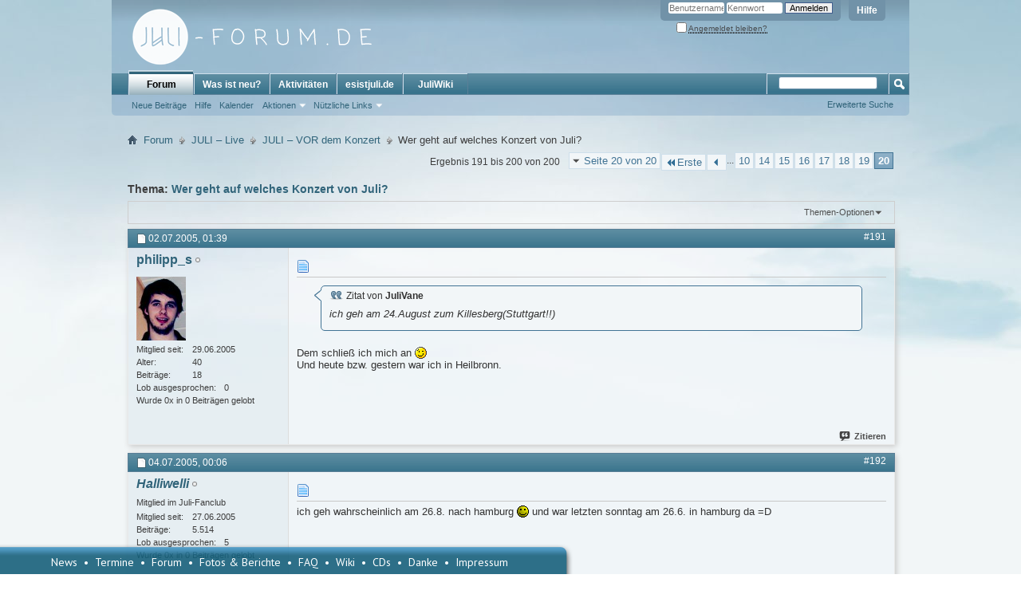

--- FILE ---
content_type: text/html; charset=utf-8
request_url: https://juli-forum.de/showthread.php?3151-Wer-geht-auf-welches-Konzert-von-Juli/page20&s=b0915343b02e5822de24c6035613405b
body_size: 14687
content:
<!DOCTYPE html PUBLIC "-//W3C//DTD XHTML 1.0 Transitional//EN" "http://www.w3.org/TR/xhtml1/DTD/xhtml1-transitional.dtd">
<html xmlns="http://www.w3.org/1999/xhtml" dir="ltr" lang="de" id="vbulletin_html">
<head>
	<meta http-equiv="Content-Type" content="text/html; charset=utf-8" />
<meta id="e_vb_meta_bburl" name="vb_meta_bburl" content="https://juli-forum.de" />
<base href="https://juli-forum.de/" /><!--[if IE]></base><![endif]-->
<meta name="generator" content="vBulletin 4.2.5" />

	<link rel="Shortcut Icon" href="favicon.ico" type="image/x-icon" />








	
		<script type="text/javascript" src="https://ajax.googleapis.com/ajax/libs/yui/2.9.0/build/yuiloader-dom-event/yuiloader-dom-event.js"></script>
	

<script type="text/javascript">
<!--
	if (typeof YAHOO === 'undefined') // Load ALL YUI Local
	{
		document.write('<script type="text/javascript" src="clientscript/yui/yuiloader-dom-event/yuiloader-dom-event.js?v=425"><\/script>');
		document.write('<script type="text/javascript" src="clientscript/yui/connection/connection-min.js?v=425"><\/script>');
		var yuipath = 'clientscript/yui';
		var yuicombopath = '';
		var remoteyui = false;
	}
	else	// Load Rest of YUI remotely (where possible)
	{
		var yuipath = 'https://ajax.googleapis.com/ajax/libs/yui/2.9.0/build';
		var yuicombopath = '';
		var remoteyui = true;
		if (!yuicombopath)
		{
			document.write('<script type="text/javascript" src="https://ajax.googleapis.com/ajax/libs/yui/2.9.0/build/connection/connection-min.js?v=425"><\/script>');
		}
	}
	var SESSIONURL = "s=245103f3310059276e7d52e2fc00a2c4&";
	var SECURITYTOKEN = "guest";
	var IMGDIR_MISC = "images/misc";
	var IMGDIR_BUTTON = "images/buttons";
	var vb_disable_ajax = parseInt("0", 10);
	var SIMPLEVERSION = "425";
	var BBURL = "https://juli-forum.de";
	var LOGGEDIN = 0 > 0 ? true : false;
	var THIS_SCRIPT = "showthread";
	var RELPATH = "showthread.php?3151-Wer-geht-auf-welches-Konzert-von-Juli/page20";
	var PATHS = {
		forum : "",
		cms   : "",
		blog  : ""
	};
	var AJAXBASEURL = "https://juli-forum.de/";
// -->
</script>
<script type="text/javascript" src="https://juli-forum.de/clientscript/vbulletin-core.js?v=425"></script>



	<link rel="alternate" type="application/rss+xml" title="Juli-Forum.de RSS-Feed" href="https://juli-forum.de/external.php?type=RSS2" />
	
		<link rel="alternate" type="application/rss+xml" title="Juli-Forum.de - JULI – VOR dem Konzert - RSS-Feed" href="https://juli-forum.de/external.php?type=RSS2&amp;forumids=48" />
	



	<link rel="stylesheet" type="text/css" href="clientscript/vbulletin_css/style00013l/main-rollup.css?d=1541344761" />
        

	<!--[if lt IE 8]>
	<link rel="stylesheet" type="text/css" href="clientscript/vbulletin_css/style00013l/popupmenu-ie.css?d=1541344761" />
	<link rel="stylesheet" type="text/css" href="clientscript/vbulletin_css/style00013l/vbulletin-ie.css?d=1541344761" />
	<link rel="stylesheet" type="text/css" href="clientscript/vbulletin_css/style00013l/vbulletin-chrome-ie.css?d=1541344761" />
	<link rel="stylesheet" type="text/css" href="clientscript/vbulletin_css/style00013l/vbulletin-formcontrols-ie.css?d=1541344761" />
	<link rel="stylesheet" type="text/css" href="clientscript/vbulletin_css/style00013l/editor-ie.css?d=1541344761" />
	<![endif]-->

<script type="text/javascript" src="clientscript/post_thanks.js"></script>

<style type="text/css">
.postbitlegacy .postfoot .textcontrols a.post_thanks_button, .postbit .postfoot .textcontrols a.post_thanks_button  {
    background: url(images/buttons/post_thanks.png) no-repeat transparent left;
    padding-left: 20px;
}
.postbitlegacy .postfoot .textcontrols a.post_thanks_button:hover, .postbit .postfoot .textcontrols a.post_thanks_button:hover  {
    background: url(images/buttons/post_thanks-hover.png) no-repeat transparent left;
}
</style>

        <!-- App Indexing for Google Search -->
        <link href="android-app://com.quoord.tapatalkpro.activity/tapatalk/juli-forum.de?location=topic&amp;page=20&amp;perpage=10&amp;fid=48&amp;tid=3151&amp;channel=google-indexing" rel="alternate" />
        <link href="ios-app://307880732/tapatalk/juli-forum.de?location=topic&amp;page=20&amp;perpage=10&amp;fid=48&amp;tid=3151&amp;channel=google-indexing" rel="alternate" />
        
        <link href="https://groups.tapatalk-cdn.com/static/manifest/manifest.json" rel="manifest">
        
        <meta name="apple-itunes-app" content="app-id=307880732, affiliate-data=at=10lR7C, app-argument=tapatalk://juli-forum.de?location=topic&page=20&perpage=10&fid=48&tid=3151" />
        
	<meta name="keywords" content="konzert, juli, einfach, rein, mitlesenden, gemeinde" />
	<meta name="description" content="Wenn jemand der mitlesenden Gemeinde auf ein Konzert von Juli geht, bitte einfach mal hier rein schreiben, auf welches. 
 
Danke." />

	<title> Wer geht auf welches Konzert von Juli? - Seite 20</title>
	<link rel="canonical" href="showthread.php?3151-Wer-geht-auf-welches-Konzert-von-Juli/page20&s=245103f3310059276e7d52e2fc00a2c4" />
	
	
	
	
	
	
	
	
	

	
		<link rel="stylesheet" type="text/css" href="clientscript/vbulletin_css/style00013l/showthread-rollup.css?d=1541344761" />
	
	<!--[if lt IE 8]><link rel="stylesheet" type="text/css" href="clientscript/vbulletin_css/style00013l/toolsmenu-ie.css?d=1541344761" />
	<link rel="stylesheet" type="text/css" href="clientscript/vbulletin_css/style00013l/postlist-ie.css?d=1541344761" />
	<link rel="stylesheet" type="text/css" href="clientscript/vbulletin_css/style00013l/showthread-ie.css?d=1541344761" />
	<link rel="stylesheet" type="text/css" href="clientscript/vbulletin_css/style00013l/postbit-ie.css?d=1541344761" />
	<link rel="stylesheet" type="text/css" href="clientscript/vbulletin_css/style00013l/poll-ie.css?d=1541344761" /><![endif]-->
<link rel="stylesheet" type="text/css" href="clientscript/vbulletin_css/style00013l/additional.css?d=1541344761" />

	<link rel="stylesheet" type="text/css" href="clientscript/vbulletin_css/style00013l/projecttools-rollup.css?d=1541344761" />


<!--[if lt IE 8]>
<link rel="stylesheet" type="text/css" href="clientscript/vbulletin_css/style00013l/projecttools-ie.css?d=1541344761" />
<![endif]--> 
</head>

<body>

<div class="above_body"> <!-- closing tag is in template navbar -->
<div id="header" class="floatcontainer doc_header">
	<div><a name="top" href="forum.php?s=245103f3310059276e7d52e2fc00a2c4" class="logo-image"><img src="images/logo2014.png" alt="Juli-Forum.de - Powered by vBulletin" /></a></div>
	<div id="toplinks" class="toplinks">
		
			<ul class="nouser">
			
				<li><a rel="help" href="faq.php?s=245103f3310059276e7d52e2fc00a2c4">Hilfe</a></li>
				<li>
			<script type="text/javascript" src="clientscript/vbulletin_md5.js?v=425"></script>
			<form id="navbar_loginform" action="login.php?s=245103f3310059276e7d52e2fc00a2c4&amp;do=login" method="post" onsubmit="md5hash(vb_login_password, vb_login_md5password, vb_login_md5password_utf, 0)">
				<fieldset id="logindetails" class="logindetails">
					<div>
						<div>
					<input type="text" class="textbox default-value" name="vb_login_username" id="navbar_username" size="10" accesskey="u" tabindex="101" value="Benutzername" />
					<input type="password" class="textbox" tabindex="102" name="vb_login_password" id="navbar_password" size="10" />
					<input type="text" class="textbox default-value" tabindex="102" name="vb_login_password_hint" id="navbar_password_hint" size="10" value="Kennwort" style="display:none;" />
					<input type="submit" class="loginbutton" tabindex="104" value="Anmelden" title="Gib zur Anmeldung deinen Benutzernamen und dein Kennwort in die dafür vorgesehenen Textfelder ein oder klicke auf die 'Registrieren'-Schaltfläche, um ein neues Benutzerkonto anzulegen." accesskey="s" />
						</div>
					</div>
				</fieldset>
				<div id="remember" class="remember">
					<label for="cb_cookieuser_navbar"><input type="checkbox" name="cookieuser" value="1" id="cb_cookieuser_navbar" class="cb_cookieuser_navbar" accesskey="c" tabindex="103" /> <acronym style="border-bottom: 1px dotted #000000; cursor: help;" title="Du bleibst angemeldet, bis du dich selbst abmeldest.">Angemeldet bleiben?</acronym></label>
				</div>

				<input type="hidden" name="s" value="245103f3310059276e7d52e2fc00a2c4" />
				<input type="hidden" name="securitytoken" value="guest" />
				<input type="hidden" name="do" value="login" />
				<input type="hidden" name="vb_login_md5password" />
				<input type="hidden" name="vb_login_md5password_utf" />
			</form>
			<script type="text/javascript">
			YAHOO.util.Dom.setStyle('navbar_password_hint', "display", "inline");
			YAHOO.util.Dom.setStyle('navbar_password', "display", "none");
			vB_XHTML_Ready.subscribe(function()
			{
			//
				YAHOO.util.Event.on('navbar_username', "focus", navbar_username_focus);
				YAHOO.util.Event.on('navbar_username', "blur", navbar_username_blur);
				YAHOO.util.Event.on('navbar_password_hint', "focus", navbar_password_hint);
				YAHOO.util.Event.on('navbar_password', "blur", navbar_password);
			});
			
			function navbar_username_focus(e)
			{
			//
				var textbox = YAHOO.util.Event.getTarget(e);
				if (textbox.value == 'Benutzername')
				{
				//
					textbox.value='';
					textbox.style.color='#000000';
				}
			}

			function navbar_username_blur(e)
			{
			//
				var textbox = YAHOO.util.Event.getTarget(e);
				if (textbox.value == '')
				{
				//
					textbox.value='Benutzername';
					textbox.style.color='#777777';
				}
			}
			
			function navbar_password_hint(e)
			{
			//
				var textbox = YAHOO.util.Event.getTarget(e);
				
				YAHOO.util.Dom.setStyle('navbar_password_hint', "display", "none");
				YAHOO.util.Dom.setStyle('navbar_password', "display", "inline");
				YAHOO.util.Dom.get('navbar_password').focus();
			}

			function navbar_password(e)
			{
			//
				var textbox = YAHOO.util.Event.getTarget(e);
				
				if (textbox.value == '')
				{
					YAHOO.util.Dom.setStyle('navbar_password_hint', "display", "inline");
					YAHOO.util.Dom.setStyle('navbar_password', "display", "none");
				}
			}
			</script>
				</li>
				
			</ul>
		
	</div>
	<div class="ad_global_header">
		 
		 
	</div>
	<hr />
</div>
<div id="navbar" class="navbar">
	<ul id="navtabs" class="navtabs floatcontainer">
		
		
	
		<li class="selected" id="vbtab_forum">
			<a class="navtab" href="forum.php?s=245103f3310059276e7d52e2fc00a2c4">Forum</a>
		</li>
		
		
			<ul class="floatcontainer">
				
					
						
							<li id="vbflink_newposts"><a href="search.php?s=245103f3310059276e7d52e2fc00a2c4&amp;do=getnew&amp;contenttype=vBForum_Post">Neue Beiträge</a></li>
						
					
				
					
						
							<li id="vbflink_faq"><a href="faq.php?s=245103f3310059276e7d52e2fc00a2c4">Hilfe</a></li>
						
					
				
					
						
							<li id="vbflink_calendar"><a href="calendar.php?s=245103f3310059276e7d52e2fc00a2c4">Kalender</a></li>
						
					
				
					
						<li class="popupmenu" id="vbmenu_actions">
							<a href="javascript://" class="popupctrl">Aktionen</a>
							<ul class="popupbody popuphover">
								
									<li id="vbalink_mfr"><a href="forumdisplay.php?s=245103f3310059276e7d52e2fc00a2c4&amp;do=markread&amp;markreadhash=guest">Alle Foren als gelesen markieren</a></li>
								
							</ul>
						</li>
					
				
					
						<li class="popupmenu" id="vbmenu_qlinks">
							<a href="javascript://" class="popupctrl">Nützliche Links</a>
							<ul class="popupbody popuphover">
								
									<li id="vbqlink_posts"><a href="search.php?s=245103f3310059276e7d52e2fc00a2c4&amp;do=getdaily&amp;contenttype=vBForum_Post">Heutige Beiträge</a></li>
								
									<li id="vbqlink_leaders"><a href="showgroups.php?s=245103f3310059276e7d52e2fc00a2c4">Forum-Mitarbeiter anzeigen </a></li>
								
							</ul>
						</li>
					
				
			</ul>
		

	
		<li  id="vbtab_whatsnew">
			<a class="navtab" href="search.php?s=245103f3310059276e7d52e2fc00a2c4&amp;do=getnew&amp;contenttype=vBForum_Post">Was ist neu?</a>
		</li>
		
		

	
		<li  id="vbtab_activity">
			<a class="navtab" href="activity.php?s=245103f3310059276e7d52e2fc00a2c4">Aktivitäten</a>
		</li>
		
		

	
		<li  id="tab_nja2_175">
			<a class="navtab" href="http://esistjuli.de">esistjuli.de</a>
		</li>
		
		

	
		<li  id="tab_nja2_962">
			<a class="navtab" href="http://juliwiki.de">JuliWiki</a>
		</li>
		
		

		
	</ul>
	
		<div id="globalsearch" class="globalsearch">
			<form action="search.php?s=245103f3310059276e7d52e2fc00a2c4&amp;do=process" method="post" id="navbar_search" class="navbar_search">
				
				<input type="hidden" name="securitytoken" value="guest" />
				<input type="hidden" name="do" value="process" />
				<span class="textboxcontainer"><span><input type="text" value="" name="query" class="textbox" tabindex="99"/></span></span>
				<span class="buttoncontainer"><span><input type="image" class="searchbutton" src="images/buttons/search.png" name="submit" onclick="document.getElementById('navbar_search').submit;" tabindex="100"/></span></span>
			</form>
			<ul class="navbar_advanced_search">
				<li><a href="search.php?s=245103f3310059276e7d52e2fc00a2c4&amp;search_type=1" accesskey="4">Erweiterte Suche</a></li>
				
			</ul>
		</div>
	
</div>
</div><!-- closing div for above_body -->

<div class="body_wrapper">
<div id="breadcrumb" class="breadcrumb">
	<ul class="floatcontainer">
		<li class="navbithome"><a href="index.php?s=245103f3310059276e7d52e2fc00a2c4" accesskey="1"><img src="images/misc/navbit-home.png" alt="Startseite" /></a></li>
		
	<li class="navbit"><a href="forum.php?s=245103f3310059276e7d52e2fc00a2c4">Forum</a></li>

	<li class="navbit"><a href="forumdisplay.php?37-JULI-–-Live&amp;s=245103f3310059276e7d52e2fc00a2c4">JULI – Live</a></li>

	<li class="navbit"><a href="forumdisplay.php?48-JULI-–-VOR-dem-Konzert&amp;s=245103f3310059276e7d52e2fc00a2c4">JULI – VOR dem Konzert</a></li>

		
	<li class="navbit lastnavbit"><span> Wer geht auf welches Konzert von Juli?</span></li>

	</ul>
	<hr />
</div>


 





	<div id="above_postlist" class="above_postlist">
		
		<div id="pagination_top" class="pagination_top">
		
			<form action="showthread.php?3151-Wer-geht-auf-welches-Konzert-von-Juli/page19&amp;s=245103f3310059276e7d52e2fc00a2c4" method="get" class="pagination popupmenu nohovermenu">
<input type="hidden" name="t" value="3151" /><input type="hidden" name="s" value="245103f3310059276e7d52e2fc00a2c4" />
	
		<span><a href="javascript://" class="popupctrl">Seite 20 von 20</a></span>
		
		<span class="first_last"><a rel="start" href="showthread.php?3151-Wer-geht-auf-welches-Konzert-von-Juli&amp;s=245103f3310059276e7d52e2fc00a2c4" title="Erste Seite - Ergebnis 1 bis 10 von 200"><img src="images/pagination/first-right.png" alt="Erste" />Erste</a></span>
		
		
		<span class="prev_next"><a rel="prev" href="showthread.php?3151-Wer-geht-auf-welches-Konzert-von-Juli/page19&amp;s=245103f3310059276e7d52e2fc00a2c4" title="Vorherige Seite - Ergebnis 181 bis 190 von 200"><img src="images/pagination/previous-right.png" alt="Vorherige" /></a></span>
		
		
		<span class="separator">...</span>
		
		<span><a href="showthread.php?3151-Wer-geht-auf-welches-Konzert-von-Juli/page10&amp;s=245103f3310059276e7d52e2fc00a2c4" title="Zeige Ergebnis 91 bis 100 von 200"><!---10-->10</a></span><span><a href="showthread.php?3151-Wer-geht-auf-welches-Konzert-von-Juli/page14&amp;s=245103f3310059276e7d52e2fc00a2c4" title="Zeige Ergebnis 131 bis 140 von 200">14</a></span><span><a href="showthread.php?3151-Wer-geht-auf-welches-Konzert-von-Juli/page15&amp;s=245103f3310059276e7d52e2fc00a2c4" title="Zeige Ergebnis 141 bis 150 von 200">15</a></span><span><a href="showthread.php?3151-Wer-geht-auf-welches-Konzert-von-Juli/page16&amp;s=245103f3310059276e7d52e2fc00a2c4" title="Zeige Ergebnis 151 bis 160 von 200">16</a></span><span><a href="showthread.php?3151-Wer-geht-auf-welches-Konzert-von-Juli/page17&amp;s=245103f3310059276e7d52e2fc00a2c4" title="Zeige Ergebnis 161 bis 170 von 200">17</a></span><span><a href="showthread.php?3151-Wer-geht-auf-welches-Konzert-von-Juli/page18&amp;s=245103f3310059276e7d52e2fc00a2c4" title="Zeige Ergebnis 171 bis 180 von 200">18</a></span><span><a href="showthread.php?3151-Wer-geht-auf-welches-Konzert-von-Juli/page19&amp;s=245103f3310059276e7d52e2fc00a2c4" title="Zeige Ergebnis 181 bis 190 von 200">19</a></span><span class="selected"><a href="javascript://" title="Ergebnis 191 bis 200 von 200">20</a></span>
		
		
		
	
	<ul class="popupbody popuphover">
		<li class="formsubmit jumptopage"><label>Gehe zu Seite: <input type="text" name="page" size="4" /></label> <input type="submit" class="button" value="Los" /></li>
	</ul>
</form>
		
			<div id="postpagestats_above" class="postpagestats">
				Ergebnis 191 bis 200 von 200
			</div>
		</div>
	</div>
	<div id="pagetitle" class="pagetitle">
		<h1>
			Thema: <span class="threadtitle"><a href="showthread.php?3151-Wer-geht-auf-welches-Konzert-von-Juli/page20&s=245103f3310059276e7d52e2fc00a2c4" title="Seite neu laden">Wer geht auf welches Konzert von Juli?</a></span>
		</h1>
		
	</div>
	<div id="thread_controls" class="thread_controls toolsmenu">
		<div>
		<ul id="postlist_popups" class="postlist_popups popupgroup">
			
			
			<li class="popupmenu" id="threadtools">
				<h6><a class="popupctrl" href="javascript://">Themen-Optionen</a></h6>
				<ul class="popupbody popuphover">
					<li><a href="printthread.php?s=245103f3310059276e7d52e2fc00a2c4&amp;t=3151&amp;pp=10&amp;page=20" accesskey="3" rel="nofollow">Druckbare Version zeigen</a></li>
					
					<li>
						
					</li>
					
				</ul>
			</li>

			

			

			

			

			
			</ul>
		</div>
	</div>

<div id="postlist" class="postlist restrain">
	

	
		<ol id="posts" class="posts" start="1">
			
<li class="postbitlegacy postbitim postcontainer old" id="post_211562">
<!-- see bottom of postbit.css for .userinfo .popupmenu styles -->

	<div class="posthead">
			<span class="postdate old">
				
					<span class="date">02.07.2005,&nbsp;<span class="time">01:39</span></span>
				
			</span>
			<span class="nodecontrols">
				
					<a name="post211562" href="showthread.php?3151-Wer-geht-auf-welches-Konzert-von-Juli&amp;s=245103f3310059276e7d52e2fc00a2c4&amp;p=211562&amp;viewfull=1#post211562" class="postcounter">#191</a><a id="postcount211562" name="191"></a>
				
				
				
			</span>
	</div>
	<div class="postdetails">
		<div class="userinfo">
			<div class="username_container">
			
				<div class="popupmenu memberaction">
	<a class="username offline popupctrl" href="member.php?2966-philipp_s&amp;s=245103f3310059276e7d52e2fc00a2c4" title="philipp_s ist offline"><strong>philipp_s</strong></a>
	<ul class="popupbody popuphover memberaction_body">
		<li class="left">
			<a href="member.php?2966-philipp_s&amp;s=245103f3310059276e7d52e2fc00a2c4" class="siteicon_profile">
				Profil
			</a>
		</li>
		
		<li class="right">
			<a href="search.php?s=245103f3310059276e7d52e2fc00a2c4&amp;do=finduser&amp;userid=2966&amp;contenttype=vBForum_Post&amp;showposts=1" class="siteicon_forum" rel="nofollow">
				Beiträge anzeigen
			</a>
		</li>
		
		
		
		
		
		
		<li class="left">
			<a href="http://www.pseiler.de" class="siteicon_homepage">
				Homepage besuchen
			</a>
		</li>
		
		
		

		

		
		
	</ul>
</div>
				<img class="inlineimg onlinestatus" src="images/statusicon/user-offline.png" alt="philipp_s ist offline" border="0" />

			
			</div>
			<span class="usertitle">
				
			</span>
			
			
			
			
			<a class="postuseravatar" href="member.php?2966-philipp_s&amp;s=245103f3310059276e7d52e2fc00a2c4" title="philipp_s ist offline">
				<img src="customavatars/avatar2966_2.gif" alt="Avatar von philipp_s" title="Avatar von philipp_s" />
			</a>
			 
			
				<hr />
				<dl class="userinfo_extra">
					<dt>Mitglied seit</dt> <dd>29.06.2005</dd>
					
					<dt>Alter</dt> <dd>40</dd>
					<dt>Beiträge</dt> <dd>18</dd>	
					
    <dt>Lob ausgesprochen</dt> <dd>0</dd>
    
        <dd style="white-space:nowrap; display:inline; float: left;">Wurde 0x in 0 Beiträgen gelobt</dd>
    

				</dl>
				
				
				<div class="imlinks">
					    
				</div>
			
		</div>
		<div class="postbody">
			<div class="postrow">
				
				
				<h2 class="title icon">
					<img src="images/icons/icon1.png" alt="Standard" /> 
				</h2>
				


						
							
							
						
						
				<div class="content">
					<div id="post_message_211562">
						<blockquote class="postcontent restore ">
							<div class="bbcode_container">
	<div class="bbcode_quote">
		<div class="quote_container">
			<div class="bbcode_quote_container"></div>
			
				<div class="bbcode_postedby">
					<img src="images/misc/quote_icon.png" alt="Zitat" /> Zitat von <strong>JuliVane</strong>
					
				</div>
				<div class="message">ich geh am 24.August zum Killesberg(Stuttgart!!)</div>
			
		</div>
	</div>
</div>Dem schließ ich mich an <img src="images/smilies/icon_wink.gif" border="0" alt="" title="Wink" class="inlineimg" /><br />
Und heute bzw. gestern war ich in Heilbronn.
						</blockquote>
					</div>

					
				</div>
			</div>
			
			<div class="cleardiv"></div>
		</div>
	</div>
		<div class="postfoot">
			<!-- <div class="postfoot_container"> -->
			<div class="textcontrols floatcontainer">
				<span class="postcontrols">
					<img style="display:none" id="progress_211562" src="images/misc/progress.gif" alt="" />
					
					
					
						<a id="qrwq_211562" class="newreply" href="newreply.php?s=245103f3310059276e7d52e2fc00a2c4&amp;do=newreply&amp;p=211562" rel="nofollow" title="Zitieren" onclick="fetch_object('newreplylink_bottom').style.display = 'none';"><img id="quoteimg_211562" src="clear.gif" alt="Zitieren" />Zitieren</a>
					
					
					
				</span>
				<span class="postlinking">
					
						
					

					
					
					
					

					
					

					
					
					
					
					
				</span>
			<!-- </div> -->
			</div>
		</div>
	<hr />
</li>
<li class="postbitlegacy postbitim" id="post_thanks_box_211562" style="display:none">
	
</li>
<li class="postbitlegacy postbitim postcontainer old" id="post_212520">
<!-- see bottom of postbit.css for .userinfo .popupmenu styles -->

	<div class="posthead">
			<span class="postdate old">
				
					<span class="date">04.07.2005,&nbsp;<span class="time">00:06</span></span>
				
			</span>
			<span class="nodecontrols">
				
					<a name="post212520" href="showthread.php?3151-Wer-geht-auf-welches-Konzert-von-Juli&amp;s=245103f3310059276e7d52e2fc00a2c4&amp;p=212520&amp;viewfull=1#post212520" class="postcounter">#192</a><a id="postcount212520" name="192"></a>
				
				
				
			</span>
	</div>
	<div class="postdetails">
		<div class="userinfo">
			<div class="username_container">
			
				<div class="popupmenu memberaction">
	<a class="username offline popupctrl" href="member.php?2953-Halliwelli&amp;s=245103f3310059276e7d52e2fc00a2c4" title="Halliwelli ist offline"><strong><i>Halliwelli</i></strong></a>
	<ul class="popupbody popuphover memberaction_body">
		<li class="left">
			<a href="member.php?2953-Halliwelli&amp;s=245103f3310059276e7d52e2fc00a2c4" class="siteicon_profile">
				Profil
			</a>
		</li>
		
		<li class="right">
			<a href="search.php?s=245103f3310059276e7d52e2fc00a2c4&amp;do=finduser&amp;userid=2953&amp;contenttype=vBForum_Post&amp;showposts=1" class="siteicon_forum" rel="nofollow">
				Beiträge anzeigen
			</a>
		</li>
		
		
		
		
		
		
		
		

		

		
		
	</ul>
</div>
				<img class="inlineimg onlinestatus" src="images/statusicon/user-offline.png" alt="Halliwelli ist offline" border="0" />

			
			</div>
			<span class="usertitle">
				
			</span>
			
				<span class="rank">Mitglied im Juli-Fanclub</span>
			
			
			
			 
			
				<hr />
				<dl class="userinfo_extra">
					<dt>Mitglied seit</dt> <dd>27.06.2005</dd>
					
					
					<dt>Beiträge</dt> <dd>5.514</dd>	
					
    <dt>Lob ausgesprochen</dt> <dd>5</dd>
    
        <dd style="white-space:nowrap; display:inline; float: left;">Wurde 0x in 0 Beiträgen gelobt</dd>
    

				</dl>
				
				
				<div class="imlinks">
					    
				</div>
			
		</div>
		<div class="postbody">
			<div class="postrow">
				
				
				<h2 class="title icon">
					<img src="images/icons/icon1.png" alt="Standard" /> 
				</h2>
				


						
						
				<div class="content">
					<div id="post_message_212520">
						<blockquote class="postcontent restore ">
							ich geh wahrscheinlich am 26.8. nach hamburg <img src="images/smilies/icon_smile.gif" border="0" alt="" title="Smile" class="inlineimg" /> und war letzten sonntag am 26.6. in hamburg da =D
						</blockquote>
					</div>

					
				</div>
			</div>
			
			<div class="cleardiv"></div>
		</div>
	</div>
		<div class="postfoot">
			<!-- <div class="postfoot_container"> -->
			<div class="textcontrols floatcontainer">
				<span class="postcontrols">
					<img style="display:none" id="progress_212520" src="images/misc/progress.gif" alt="" />
					
					
					
						<a id="qrwq_212520" class="newreply" href="newreply.php?s=245103f3310059276e7d52e2fc00a2c4&amp;do=newreply&amp;p=212520" rel="nofollow" title="Zitieren" onclick="fetch_object('newreplylink_bottom').style.display = 'none';"><img id="quoteimg_212520" src="clear.gif" alt="Zitieren" />Zitieren</a>
					
					
					
				</span>
				<span class="postlinking">
					
						
					

					
					
					
					

					
					

					
					
					
					
					
				</span>
			<!-- </div> -->
			</div>
		</div>
	<hr />
</li>
<li class="postbitlegacy postbitim" id="post_thanks_box_212520" style="display:none">
	
</li>
<li class="postbitlegacy postbitim postcontainer old" id="post_212630">
<!-- see bottom of postbit.css for .userinfo .popupmenu styles -->

	<div class="posthead">
			<span class="postdate old">
				
					<span class="date">04.07.2005,&nbsp;<span class="time">13:02</span></span>
				
			</span>
			<span class="nodecontrols">
				
					<a name="post212630" href="showthread.php?3151-Wer-geht-auf-welches-Konzert-von-Juli&amp;s=245103f3310059276e7d52e2fc00a2c4&amp;p=212630&amp;viewfull=1#post212630" class="postcounter">#193</a><a id="postcount212630" name="193"></a>
				
				
				
			</span>
	</div>
	<div class="postdetails">
		<div class="userinfo">
			<div class="username_container">
			
				<div class="popupmenu memberaction">
	<a class="username offline popupctrl" href="member.php?2897-maikimaus&amp;s=245103f3310059276e7d52e2fc00a2c4" title="maikimaus ist offline"><strong>maikimaus</strong></a>
	<ul class="popupbody popuphover memberaction_body">
		<li class="left">
			<a href="member.php?2897-maikimaus&amp;s=245103f3310059276e7d52e2fc00a2c4" class="siteicon_profile">
				Profil
			</a>
		</li>
		
		<li class="right">
			<a href="search.php?s=245103f3310059276e7d52e2fc00a2c4&amp;do=finduser&amp;userid=2897&amp;contenttype=vBForum_Post&amp;showposts=1" class="siteicon_forum" rel="nofollow">
				Beiträge anzeigen
			</a>
		</li>
		
		
		
		
		
		
		<li class="left">
			<a href="http://www.maike-kalb.de.vu" class="siteicon_homepage">
				Homepage besuchen
			</a>
		</li>
		
		
		

		

		
		
	</ul>
</div>
				<img class="inlineimg onlinestatus" src="images/statusicon/user-offline.png" alt="maikimaus ist offline" border="0" />

			
			</div>
			<span class="usertitle">
				
			</span>
			
			
			
			 
			
				<hr />
				<dl class="userinfo_extra">
					<dt>Mitglied seit</dt> <dd>16.05.2005</dd>
					<dt>Ort</dt> <dd>Wiesbaden</dd>
					
					<dt>Beiträge</dt> <dd>34</dd>	
					
    <dt>Lob ausgesprochen</dt> <dd>0</dd>
    
        <dd style="white-space:nowrap; display:inline; float: left;">Wurde 0x in 0 Beiträgen gelobt</dd>
    

				</dl>
				
				
				<div class="imlinks">
					    
				</div>
			
		</div>
		<div class="postbody">
			<div class="postrow has_after_content">
				
				
				<h2 class="title icon">
					<img src="images/icons/icon1.png" alt="Standard" /> 
				</h2>
				


						
						
				<div class="content">
					<div id="post_message_212630">
						<blockquote class="postcontent restore ">
							hi<br />
<br />
<br />
ich geh morgen 5.juli auf das juli konzert in mainz. <br />
<br />
*FREU*<br />
 <img src="images/smilies/wav.gif" border="0" alt="" title="wav" class="inlineimg" />
						</blockquote>
					</div>

					
				</div>
			</div>
			
			<div class="after_content">
				
				
				
				
					<blockquote class="signature restore"><div class="signaturecontainer"><a href="http://www.maike-kalb.de.vu" target="_blank">www.maike-kalb.de.vu</a><br />
<br />
20.1-SILBERMOND war hammer geil <img src="images/smilies/icon_smile.gif" border="0" alt="" title="Smile" class="inlineimg" /><br />
11.6-Avril Lavigne war hammer geiles konzert<br />
5.7-Juli sau geiles konzert<br />
10.7-Wir sind Helden wir hammer *freu*</div></blockquote>
				
				
			</div>
			
			<div class="cleardiv"></div>
		</div>
	</div>
		<div class="postfoot">
			<!-- <div class="postfoot_container"> -->
			<div class="textcontrols floatcontainer">
				<span class="postcontrols">
					<img style="display:none" id="progress_212630" src="images/misc/progress.gif" alt="" />
					
					
					
						<a id="qrwq_212630" class="newreply" href="newreply.php?s=245103f3310059276e7d52e2fc00a2c4&amp;do=newreply&amp;p=212630" rel="nofollow" title="Zitieren" onclick="fetch_object('newreplylink_bottom').style.display = 'none';"><img id="quoteimg_212630" src="clear.gif" alt="Zitieren" />Zitieren</a>
					
					
					
				</span>
				<span class="postlinking">
					
						
					

					
					
					
					

					
					

					
					
					
					
					
				</span>
			<!-- </div> -->
			</div>
		</div>
	<hr />
</li>
<li class="postbitlegacy postbitim" id="post_thanks_box_212630" style="display:none">
	
</li>
<li class="postbitlegacy postbitim postcontainer old" id="post_214090">
<!-- see bottom of postbit.css for .userinfo .popupmenu styles -->

	<div class="posthead">
			<span class="postdate old">
				
					<span class="date">07.07.2005,&nbsp;<span class="time">16:36</span></span>
				
			</span>
			<span class="nodecontrols">
				
					<a name="post214090" href="showthread.php?3151-Wer-geht-auf-welches-Konzert-von-Juli&amp;s=245103f3310059276e7d52e2fc00a2c4&amp;p=214090&amp;viewfull=1#post214090" class="postcounter">#194</a><a id="postcount214090" name="194"></a>
				
				
				
			</span>
	</div>
	<div class="postdetails">
		<div class="userinfo">
			<div class="username_container">
			
				<div class="popupmenu memberaction">
	<a class="username offline popupctrl" href="member.php?2953-Halliwelli&amp;s=245103f3310059276e7d52e2fc00a2c4" title="Halliwelli ist offline"><strong><i>Halliwelli</i></strong></a>
	<ul class="popupbody popuphover memberaction_body">
		<li class="left">
			<a href="member.php?2953-Halliwelli&amp;s=245103f3310059276e7d52e2fc00a2c4" class="siteicon_profile">
				Profil
			</a>
		</li>
		
		<li class="right">
			<a href="search.php?s=245103f3310059276e7d52e2fc00a2c4&amp;do=finduser&amp;userid=2953&amp;contenttype=vBForum_Post&amp;showposts=1" class="siteicon_forum" rel="nofollow">
				Beiträge anzeigen
			</a>
		</li>
		
		
		
		
		
		
		
		

		

		
		
	</ul>
</div>
				<img class="inlineimg onlinestatus" src="images/statusicon/user-offline.png" alt="Halliwelli ist offline" border="0" />

			
			</div>
			<span class="usertitle">
				
			</span>
			
				<span class="rank">Mitglied im Juli-Fanclub</span>
			
			
			
			 
			
				<hr />
				<dl class="userinfo_extra">
					<dt>Mitglied seit</dt> <dd>27.06.2005</dd>
					
					
					<dt>Beiträge</dt> <dd>5.514</dd>	
					
    <dt>Lob ausgesprochen</dt> <dd>5</dd>
    
        <dd style="white-space:nowrap; display:inline; float: left;">Wurde 0x in 0 Beiträgen gelobt</dd>
    

				</dl>
				
				
				<div class="imlinks">
					    
				</div>
			
		</div>
		<div class="postbody">
			<div class="postrow">
				
				
				<h2 class="title icon">
					<img src="images/icons/icon1.png" alt="Standard" /> 
				</h2>
				


						
						
				<div class="content">
					<div id="post_message_214090">
						<blockquote class="postcontent restore ">
							juchuu ich geh jetzt aufjedenfall  am 26. august nach hamburg zum konzert<img src="images/smilies/icon_biggrin.gif" border="0" alt="" title="Very Happy" class="inlineimg" /> hab mir grad die karten gekauft *freu* <img src="images/smilies/icon_lol.gif" border="0" alt="" title="Laughing" class="inlineimg" />  <img src="images/smilies/icon_biggrin.gif" border="0" alt="" title="Very Happy" class="inlineimg" />  <img src="images/smilies/icon_smile.gif" border="0" alt="" title="Smile" class="inlineimg" />
						</blockquote>
					</div>

					
				</div>
			</div>
			
			<div class="cleardiv"></div>
		</div>
	</div>
		<div class="postfoot">
			<!-- <div class="postfoot_container"> -->
			<div class="textcontrols floatcontainer">
				<span class="postcontrols">
					<img style="display:none" id="progress_214090" src="images/misc/progress.gif" alt="" />
					
					
					
						<a id="qrwq_214090" class="newreply" href="newreply.php?s=245103f3310059276e7d52e2fc00a2c4&amp;do=newreply&amp;p=214090" rel="nofollow" title="Zitieren" onclick="fetch_object('newreplylink_bottom').style.display = 'none';"><img id="quoteimg_214090" src="clear.gif" alt="Zitieren" />Zitieren</a>
					
					
					
				</span>
				<span class="postlinking">
					
						
					

					
					
					
					

					
					

					
					
					
					
					
				</span>
			<!-- </div> -->
			</div>
		</div>
	<hr />
</li>
<li class="postbitlegacy postbitim" id="post_thanks_box_214090" style="display:none">
	
</li>
<li class="postbitlegacy postbitim postcontainer old" id="post_270276">
<!-- see bottom of postbit.css for .userinfo .popupmenu styles -->

	<div class="posthead">
			<span class="postdate old">
				
					<span class="date">11.05.2006,&nbsp;<span class="time">10:21</span></span>
				
			</span>
			<span class="nodecontrols">
				
					<a name="post270276" href="showthread.php?3151-Wer-geht-auf-welches-Konzert-von-Juli&amp;s=245103f3310059276e7d52e2fc00a2c4&amp;p=270276&amp;viewfull=1#post270276" class="postcounter">#195</a><a id="postcount270276" name="195"></a>
				
				
				
			</span>
	</div>
	<div class="postdetails">
		<div class="userinfo">
			<div class="username_container">
			
				<div class="popupmenu memberaction">
	<a class="username offline popupctrl" href="member.php?2872-Elva&amp;s=245103f3310059276e7d52e2fc00a2c4" title="Elva ist offline"><strong>Elva</strong></a>
	<ul class="popupbody popuphover memberaction_body">
		<li class="left">
			<a href="member.php?2872-Elva&amp;s=245103f3310059276e7d52e2fc00a2c4" class="siteicon_profile">
				Profil
			</a>
		</li>
		
		<li class="right">
			<a href="search.php?s=245103f3310059276e7d52e2fc00a2c4&amp;do=finduser&amp;userid=2872&amp;contenttype=vBForum_Post&amp;showposts=1" class="siteicon_forum" rel="nofollow">
				Beiträge anzeigen
			</a>
		</li>
		
		
		
		
		
		
		
		

		

		
		
	</ul>
</div>
				<img class="inlineimg onlinestatus" src="images/statusicon/user-offline.png" alt="Elva ist offline" border="0" />

			
			</div>
			<span class="usertitle">
				
			</span>
			
				<span class="rank">Mitglied im Juli-Fanclub</span>
			
			
			
			
			<a class="postuseravatar" href="member.php?2872-Elva&amp;s=245103f3310059276e7d52e2fc00a2c4" title="Elva ist offline">
				<img src="customavatars/avatar2872_9.gif" alt="Avatar von Elva" title="Avatar von Elva" />
			</a>
			 
			
				<hr />
				<dl class="userinfo_extra">
					<dt>Mitglied seit</dt> <dd>01.05.2005</dd>
					
					
					<dt>Beiträge</dt> <dd>5.808</dd>	
					
    <dt>Lob ausgesprochen</dt> <dd>0</dd>
    
        <dd style="white-space:nowrap; display:inline; float: left;">Wurde 2x in 2 Beiträgen gelobt</dd>
    

				</dl>
				
				
				<div class="imlinks">
					    
				</div>
			
		</div>
		<div class="postbody">
			<div class="postrow">
				
				
				<h2 class="title icon">
					<img src="images/icons/icon1.png" alt="Standard" /> 
				</h2>
				


						
						
				<div class="content">
					<div id="post_message_270276">
						<blockquote class="postcontent restore ">
							Geh am 22. Juli zu Juli mit Juli in München  <img src="images/smilies/icon_biggrin.gif" border="0" alt="" title="Very Happy" class="inlineimg" />
						</blockquote>
					</div>

					
				</div>
			</div>
			
			<div class="cleardiv"></div>
		</div>
	</div>
		<div class="postfoot">
			<!-- <div class="postfoot_container"> -->
			<div class="textcontrols floatcontainer">
				<span class="postcontrols">
					<img style="display:none" id="progress_270276" src="images/misc/progress.gif" alt="" />
					
					
					
						<a id="qrwq_270276" class="newreply" href="newreply.php?s=245103f3310059276e7d52e2fc00a2c4&amp;do=newreply&amp;p=270276" rel="nofollow" title="Zitieren" onclick="fetch_object('newreplylink_bottom').style.display = 'none';"><img id="quoteimg_270276" src="clear.gif" alt="Zitieren" />Zitieren</a>
					
					
					
				</span>
				<span class="postlinking">
					
						
					

					
					
					
					

					
					

					
					
					
					
					
				</span>
			<!-- </div> -->
			</div>
		</div>
	<hr />
</li>
<li class="postbitlegacy postbitim" id="post_thanks_box_270276" style="display:none">
	
</li>
<li class="postbitlegacy postbitim postcontainer old" id="post_270297">
<!-- see bottom of postbit.css for .userinfo .popupmenu styles -->

	<div class="posthead">
			<span class="postdate old">
				
					<span class="date">11.05.2006,&nbsp;<span class="time">15:31</span></span>
				
			</span>
			<span class="nodecontrols">
				
					<a name="post270297" href="showthread.php?3151-Wer-geht-auf-welches-Konzert-von-Juli&amp;s=245103f3310059276e7d52e2fc00a2c4&amp;p=270297&amp;viewfull=1#post270297" class="postcounter">#196</a><a id="postcount270297" name="196"></a>
				
				
				
			</span>
	</div>
	<div class="postdetails">
		<div class="userinfo">
			<div class="username_container">
			
				<div class="popupmenu memberaction">
	<a class="username offline popupctrl" href="member.php?3323-midrantos&amp;s=245103f3310059276e7d52e2fc00a2c4" title="midrantos ist offline"><strong>midrantos</strong></a>
	<ul class="popupbody popuphover memberaction_body">
		<li class="left">
			<a href="member.php?3323-midrantos&amp;s=245103f3310059276e7d52e2fc00a2c4" class="siteicon_profile">
				Profil
			</a>
		</li>
		
		<li class="right">
			<a href="search.php?s=245103f3310059276e7d52e2fc00a2c4&amp;do=finduser&amp;userid=3323&amp;contenttype=vBForum_Post&amp;showposts=1" class="siteicon_forum" rel="nofollow">
				Beiträge anzeigen
			</a>
		</li>
		
		
		
		
		
		
		<li class="left">
			<a href="http://www.florian-bennewitz.de" class="siteicon_homepage">
				Homepage besuchen
			</a>
		</li>
		
		
		

		

		
		
	</ul>
</div>
				<img class="inlineimg onlinestatus" src="images/statusicon/user-offline.png" alt="midrantos ist offline" border="0" />

			
			</div>
			<span class="usertitle">
				
			</span>
			
				<span class="rank">Mitglied im Juli-Fanclub</span>
			
			
			
			
			<a class="postuseravatar" href="member.php?3323-midrantos&amp;s=245103f3310059276e7d52e2fc00a2c4" title="midrantos ist offline">
				<img src="customavatars/avatar3323_2.gif" alt="Avatar von midrantos" title="Avatar von midrantos" />
			</a>
			 
			
				<hr />
				<dl class="userinfo_extra">
					<dt>Mitglied seit</dt> <dd>10.03.2006</dd>
					<dt>Ort</dt> <dd>Bensberg bei Köln</dd>
					
					<dt>Beiträge</dt> <dd>126</dd>	
					
    <dt>Lob ausgesprochen</dt> <dd>0</dd>
    
        <dd style="white-space:nowrap; display:inline; float: left;">Wurde 0x in 0 Beiträgen gelobt</dd>
    

				</dl>
				
				
				<div class="imlinks">
					    
				</div>
			
		</div>
		<div class="postbody">
			<div class="postrow has_after_content">
				
				
				<h2 class="title icon">
					<img src="images/icons/icon1.png" alt="Standard" /> 
				</h2>
				


						
						
				<div class="content">
					<div id="post_message_270297">
						<blockquote class="postcontent restore ">
							vielleicht zu juli nach dortmund bei der wm eröffnung, auch wenns 2 1/2 stunden zugfahrt sind...
						</blockquote>
					</div>

					
				</div>
			</div>
			
			<div class="after_content">
				
				
				
				
					<blockquote class="signature restore"><div class="signaturecontainer">mfg midrantos<br />
<br />
fc and wjt forever</div></blockquote>
				
				
			</div>
			
			<div class="cleardiv"></div>
		</div>
	</div>
		<div class="postfoot">
			<!-- <div class="postfoot_container"> -->
			<div class="textcontrols floatcontainer">
				<span class="postcontrols">
					<img style="display:none" id="progress_270297" src="images/misc/progress.gif" alt="" />
					
					
					
						<a id="qrwq_270297" class="newreply" href="newreply.php?s=245103f3310059276e7d52e2fc00a2c4&amp;do=newreply&amp;p=270297" rel="nofollow" title="Zitieren" onclick="fetch_object('newreplylink_bottom').style.display = 'none';"><img id="quoteimg_270297" src="clear.gif" alt="Zitieren" />Zitieren</a>
					
					
					
				</span>
				<span class="postlinking">
					
						
					

					
					
					
					

					
					

					
					
					
					
					
				</span>
			<!-- </div> -->
			</div>
		</div>
	<hr />
</li>
<li class="postbitlegacy postbitim" id="post_thanks_box_270297" style="display:none">
	
</li>
<li class="postbitlegacy postbitim postcontainer old" id="post_270309">
<!-- see bottom of postbit.css for .userinfo .popupmenu styles -->

	<div class="posthead">
			<span class="postdate old">
				
					<span class="date">11.05.2006,&nbsp;<span class="time">16:17</span></span>
				
			</span>
			<span class="nodecontrols">
				
					<a name="post270309" href="showthread.php?3151-Wer-geht-auf-welches-Konzert-von-Juli&amp;s=245103f3310059276e7d52e2fc00a2c4&amp;p=270309&amp;viewfull=1#post270309" class="postcounter">#197</a><a id="postcount270309" name="197"></a>
				
				
				
			</span>
	</div>
	<div class="postdetails">
		<div class="userinfo">
			<div class="username_container">
			
				<div class="popupmenu memberaction">
	<a class="username offline popupctrl" href="member.php?2730-Diana&amp;s=245103f3310059276e7d52e2fc00a2c4" title="Diana ist offline"><strong>Diana</strong></a>
	<ul class="popupbody popuphover memberaction_body">
		<li class="left">
			<a href="member.php?2730-Diana&amp;s=245103f3310059276e7d52e2fc00a2c4" class="siteicon_profile">
				Profil
			</a>
		</li>
		
		<li class="right">
			<a href="search.php?s=245103f3310059276e7d52e2fc00a2c4&amp;do=finduser&amp;userid=2730&amp;contenttype=vBForum_Post&amp;showposts=1" class="siteicon_forum" rel="nofollow">
				Beiträge anzeigen
			</a>
		</li>
		
		
		
		
		
		
		
		

		

		
		
	</ul>
</div>
				<img class="inlineimg onlinestatus" src="images/statusicon/user-offline.png" alt="Diana ist offline" border="0" />

			
			</div>
			<span class="usertitle">
				
			</span>
			
				<span class="rank">Mitglied im Juli-Fanclub</span>
			
			
			
			 
			
				<hr />
				<dl class="userinfo_extra">
					<dt>Mitglied seit</dt> <dd>27.02.2005</dd>
					<dt>Ort</dt> <dd>Xanten</dd>
					
					<dt>Beiträge</dt> <dd>1.652</dd>	
					
    <dt>Lob ausgesprochen</dt> <dd>0</dd>
    
        <dd style="white-space:nowrap; display:inline; float: left;">Wurde 0x in 0 Beiträgen gelobt</dd>
    

				</dl>
				
				
				<div class="imlinks">
					    
				</div>
			
		</div>
		<div class="postbody">
			<div class="postrow has_after_content">
				
				
				<h2 class="title icon">
					<img src="images/icons/icon1.png" alt="Standard" /> 
				</h2>
				


						
						
				<div class="content">
					<div id="post_message_270309">
						<blockquote class="postcontent restore ">
							ich brauch auch n bissl, bis nach dortmund! aber da muss ich unbedingt hin! und jetzt hab ich gott sei dank auch die zeit dafür - in sofern bin ich auf jeden fall dabei!*freu*<br />
<br />
@midrantos: voll lustig! auf all die konzerte, auf die du gehst, geh ich auch^^
						</blockquote>
					</div>

					
				</div>
			</div>
			
			<div class="after_content">
				
				
				
				
					<blockquote class="signature restore"><div class="signaturecontainer">*Träume nicht dein leben, sondern lebe deine Träume!!!*</div></blockquote>
				
				
			</div>
			
			<div class="cleardiv"></div>
		</div>
	</div>
		<div class="postfoot">
			<!-- <div class="postfoot_container"> -->
			<div class="textcontrols floatcontainer">
				<span class="postcontrols">
					<img style="display:none" id="progress_270309" src="images/misc/progress.gif" alt="" />
					
					
					
						<a id="qrwq_270309" class="newreply" href="newreply.php?s=245103f3310059276e7d52e2fc00a2c4&amp;do=newreply&amp;p=270309" rel="nofollow" title="Zitieren" onclick="fetch_object('newreplylink_bottom').style.display = 'none';"><img id="quoteimg_270309" src="clear.gif" alt="Zitieren" />Zitieren</a>
					
					
					
				</span>
				<span class="postlinking">
					
						
					

					
					
					
					

					
					

					
					
					
					
					
				</span>
			<!-- </div> -->
			</div>
		</div>
	<hr />
</li>
<li class="postbitlegacy postbitim" id="post_thanks_box_270309" style="display:none">
	
</li>
<li class="postbitlegacy postbitim postcontainer old" id="post_270327">
<!-- see bottom of postbit.css for .userinfo .popupmenu styles -->

	<div class="posthead">
			<span class="postdate old">
				
					<span class="date">11.05.2006,&nbsp;<span class="time">17:16</span></span>
				
			</span>
			<span class="nodecontrols">
				
					<a name="post270327" href="showthread.php?3151-Wer-geht-auf-welches-Konzert-von-Juli&amp;s=245103f3310059276e7d52e2fc00a2c4&amp;p=270327&amp;viewfull=1#post270327" class="postcounter">#198</a><a id="postcount270327" name="198"></a>
				
				
				
			</span>
	</div>
	<div class="postdetails">
		<div class="userinfo">
			<div class="username_container">
			
				<div class="popupmenu memberaction">
	<a class="username offline popupctrl" href="member.php?3323-midrantos&amp;s=245103f3310059276e7d52e2fc00a2c4" title="midrantos ist offline"><strong>midrantos</strong></a>
	<ul class="popupbody popuphover memberaction_body">
		<li class="left">
			<a href="member.php?3323-midrantos&amp;s=245103f3310059276e7d52e2fc00a2c4" class="siteicon_profile">
				Profil
			</a>
		</li>
		
		<li class="right">
			<a href="search.php?s=245103f3310059276e7d52e2fc00a2c4&amp;do=finduser&amp;userid=3323&amp;contenttype=vBForum_Post&amp;showposts=1" class="siteicon_forum" rel="nofollow">
				Beiträge anzeigen
			</a>
		</li>
		
		
		
		
		
		
		<li class="left">
			<a href="http://www.florian-bennewitz.de" class="siteicon_homepage">
				Homepage besuchen
			</a>
		</li>
		
		
		

		

		
		
	</ul>
</div>
				<img class="inlineimg onlinestatus" src="images/statusicon/user-offline.png" alt="midrantos ist offline" border="0" />

			
			</div>
			<span class="usertitle">
				
			</span>
			
				<span class="rank">Mitglied im Juli-Fanclub</span>
			
			
			
			
			<a class="postuseravatar" href="member.php?3323-midrantos&amp;s=245103f3310059276e7d52e2fc00a2c4" title="midrantos ist offline">
				<img src="customavatars/avatar3323_2.gif" alt="Avatar von midrantos" title="Avatar von midrantos" />
			</a>
			 
			
				<hr />
				<dl class="userinfo_extra">
					<dt>Mitglied seit</dt> <dd>10.03.2006</dd>
					<dt>Ort</dt> <dd>Bensberg bei Köln</dd>
					
					<dt>Beiträge</dt> <dd>126</dd>	
					
    <dt>Lob ausgesprochen</dt> <dd>0</dd>
    
        <dd style="white-space:nowrap; display:inline; float: left;">Wurde 0x in 0 Beiträgen gelobt</dd>
    

				</dl>
				
				
				<div class="imlinks">
					    
				</div>
			
		</div>
		<div class="postbody">
			<div class="postrow has_after_content">
				
				
				<h2 class="title icon">
					<img src="images/icons/icon1.png" alt="Standard" /> 
				</h2>
				


						
						
				<div class="content">
					<div id="post_message_270327">
						<blockquote class="postcontent restore ">
							ne wahnsinn <img src="images/smilies/icon_wink.gif" border="0" alt="" title="Wink" class="inlineimg" /><br />
<br />
liegt wohl daran dass wir grob gesagt aus der selben gegend kommen, auch wenn Köln und Xanten so ein bisschen auseinander liegen
						</blockquote>
					</div>

					
				</div>
			</div>
			
			<div class="after_content">
				
				
				
				
					<blockquote class="signature restore"><div class="signaturecontainer">mfg midrantos<br />
<br />
fc and wjt forever</div></blockquote>
				
				
			</div>
			
			<div class="cleardiv"></div>
		</div>
	</div>
		<div class="postfoot">
			<!-- <div class="postfoot_container"> -->
			<div class="textcontrols floatcontainer">
				<span class="postcontrols">
					<img style="display:none" id="progress_270327" src="images/misc/progress.gif" alt="" />
					
					
					
						<a id="qrwq_270327" class="newreply" href="newreply.php?s=245103f3310059276e7d52e2fc00a2c4&amp;do=newreply&amp;p=270327" rel="nofollow" title="Zitieren" onclick="fetch_object('newreplylink_bottom').style.display = 'none';"><img id="quoteimg_270327" src="clear.gif" alt="Zitieren" />Zitieren</a>
					
					
					
				</span>
				<span class="postlinking">
					
						
					

					
					
					
					

					
					

					
					
					
					
					
				</span>
			<!-- </div> -->
			</div>
		</div>
	<hr />
</li>
<li class="postbitlegacy postbitim" id="post_thanks_box_270327" style="display:none">
	
</li>
<li class="postbitlegacy postbitim postcontainer old" id="post_270342">
<!-- see bottom of postbit.css for .userinfo .popupmenu styles -->

	<div class="posthead">
			<span class="postdate old">
				
					<span class="date">11.05.2006,&nbsp;<span class="time">18:14</span></span>
				
			</span>
			<span class="nodecontrols">
				
					<a name="post270342" href="showthread.php?3151-Wer-geht-auf-welches-Konzert-von-Juli&amp;s=245103f3310059276e7d52e2fc00a2c4&amp;p=270342&amp;viewfull=1#post270342" class="postcounter">#199</a><a id="postcount270342" name="199"></a>
				
				
				
			</span>
	</div>
	<div class="postdetails">
		<div class="userinfo">
			<div class="username_container">
			
				<div class="popupmenu memberaction">
	<a class="username offline popupctrl" href="member.php?2567-Nelly&amp;s=245103f3310059276e7d52e2fc00a2c4" title="Nelly ist offline"><strong>Nelly</strong></a>
	<ul class="popupbody popuphover memberaction_body">
		<li class="left">
			<a href="member.php?2567-Nelly&amp;s=245103f3310059276e7d52e2fc00a2c4" class="siteicon_profile">
				Profil
			</a>
		</li>
		
		<li class="right">
			<a href="search.php?s=245103f3310059276e7d52e2fc00a2c4&amp;do=finduser&amp;userid=2567&amp;contenttype=vBForum_Post&amp;showposts=1" class="siteicon_forum" rel="nofollow">
				Beiträge anzeigen
			</a>
		</li>
		
		
		
		
		
		
		
		

		

		
		
	</ul>
</div>
				<img class="inlineimg onlinestatus" src="images/statusicon/user-offline.png" alt="Nelly ist offline" border="0" />

			
			</div>
			<span class="usertitle">
				
			</span>
			
				<span class="rank">Mitglied im Juli-Fanclub</span>
			
			
			
			
			<a class="postuseravatar" href="member.php?2567-Nelly&amp;s=245103f3310059276e7d52e2fc00a2c4" title="Nelly ist offline">
				<img src="customavatars/avatar2567_4.gif" alt="Avatar von Nelly" title="Avatar von Nelly" />
			</a>
			 
			
				<hr />
				<dl class="userinfo_extra">
					<dt>Mitglied seit</dt> <dd>04.12.2004</dd>
					<dt>Ort</dt> <dd>Halver</dd>
					<dt>Alter</dt> <dd>35</dd>
					<dt>Beiträge</dt> <dd>1.931</dd>	
					
    <dt>Lob ausgesprochen</dt> <dd>2</dd>
    
        <dd style="white-space:nowrap; display:inline; float: left;">Wurde 0x in 0 Beiträgen gelobt</dd>
    

				</dl>
				
				
				<div class="imlinks">
					    
				</div>
			
		</div>
		<div class="postbody">
			<div class="postrow has_after_content">
				
				
				<h2 class="title icon">
					<img src="images/icons/icon1.png" alt="Standard" /> 
				</h2>
				


						
						
				<div class="content">
					<div id="post_message_270342">
						<blockquote class="postcontent restore ">
							Ich fahr auch nach Dortmund.  <img src="images/smilies/icon_smile.gif" border="0" alt="" title="Smile" class="inlineimg" />
						</blockquote>
					</div>

					
				</div>
			</div>
			
			<div class="after_content">
				
				
				
				
					<blockquote class="signature restore"><div class="signaturecontainer"><b>und das, was dich so besonders machte, ist gar nicht mehr besonders...</b></div></blockquote>
				
				
			</div>
			
			<div class="cleardiv"></div>
		</div>
	</div>
		<div class="postfoot">
			<!-- <div class="postfoot_container"> -->
			<div class="textcontrols floatcontainer">
				<span class="postcontrols">
					<img style="display:none" id="progress_270342" src="images/misc/progress.gif" alt="" />
					
					
					
						<a id="qrwq_270342" class="newreply" href="newreply.php?s=245103f3310059276e7d52e2fc00a2c4&amp;do=newreply&amp;p=270342" rel="nofollow" title="Zitieren" onclick="fetch_object('newreplylink_bottom').style.display = 'none';"><img id="quoteimg_270342" src="clear.gif" alt="Zitieren" />Zitieren</a>
					
					
					
				</span>
				<span class="postlinking">
					
						
					

					
					
					
					

					
					

					
					
					
					
					
				</span>
			<!-- </div> -->
			</div>
		</div>
	<hr />
</li>
<li class="postbitlegacy postbitim" id="post_thanks_box_270342" style="display:none">
	
</li>
<li class="postbitlegacy postbitim postcontainer old" id="post_270356">
<!-- see bottom of postbit.css for .userinfo .popupmenu styles -->

	<div class="posthead">
			<span class="postdate old">
				
					<span class="date">11.05.2006,&nbsp;<span class="time">19:21</span></span>
				
			</span>
			<span class="nodecontrols">
				
					<a name="post270356" href="showthread.php?3151-Wer-geht-auf-welches-Konzert-von-Juli&amp;s=245103f3310059276e7d52e2fc00a2c4&amp;p=270356&amp;viewfull=1#post270356" class="postcounter">#200</a><a id="postcount270356" name="200"></a>
				
				
				
			</span>
	</div>
	<div class="postdetails">
		<div class="userinfo">
			<div class="username_container">
			
				<div class="popupmenu memberaction">
	<a class="username offline popupctrl" href="member.php?2371-Juli&amp;s=245103f3310059276e7d52e2fc00a2c4" title="Juli ist offline"><strong><span style="color: #555555; font-style:italic;"><b>Juli</b></span></strong></a>
	<ul class="popupbody popuphover memberaction_body">
		<li class="left">
			<a href="member.php?2371-Juli&amp;s=245103f3310059276e7d52e2fc00a2c4" class="siteicon_profile">
				Profil
			</a>
		</li>
		
		<li class="right">
			<a href="search.php?s=245103f3310059276e7d52e2fc00a2c4&amp;do=finduser&amp;userid=2371&amp;contenttype=vBForum_Post&amp;showposts=1" class="siteicon_forum" rel="nofollow">
				Beiträge anzeigen
			</a>
		</li>
		
		
		
		
		
		
		<li class="left">
			<a href="http://yourtimewillcome.wordpress.com" class="siteicon_homepage">
				Homepage besuchen
			</a>
		</li>
		
		
		

		

		
		
	</ul>
</div>
				<img class="inlineimg onlinestatus" src="images/statusicon/user-offline.png" alt="Juli ist offline" border="0" />

			
			</div>
			<span class="usertitle">
				Moderator im Juli-Forum
			</span>
			
				<span class="rank">Mitglied im Juli-Fanclub</span>
			
			
			
			
			<a class="postuseravatar" href="member.php?2371-Juli&amp;s=245103f3310059276e7d52e2fc00a2c4" title="Juli ist offline">
				<img src="customavatars/avatar2371_9.gif" alt="Avatar von Juli" title="Avatar von Juli" />
			</a>
			 
			
				<hr />
				<dl class="userinfo_extra">
					<dt>Mitglied seit</dt> <dd>30.07.2004</dd>
					<dt>Ort</dt> <dd>Irgendwo dazwischen.</dd>
					<dt>Alter</dt> <dd>37</dd>
					<dt>Beiträge</dt> <dd>23.007</dd>	
					
    <dt>Lob ausgesprochen</dt> <dd>63</dd>
    
        <dd style="white-space:nowrap; display:inline; float: left;">Wurde 38x in 35 Beiträgen gelobt</dd>
    

				</dl>
				
				
				<div class="imlinks">
					    
				</div>
			
		</div>
		<div class="postbody">
			<div class="postrow has_after_content">
				
				
				<h2 class="title icon">
					<img src="images/icons/icon1.png" alt="Standard" /> 
				</h2>
				


						
						
							
						
				<div class="content">
					<div id="post_message_270356">
						<blockquote class="postcontent restore ">
							<div class="bbcode_container">
	<div class="bbcode_quote">
		<div class="quote_container">
			<div class="bbcode_quote_container"></div>
			
				<div class="bbcode_postedby">
					<img src="images/misc/quote_icon.png" alt="Zitat" /> Zitat von <strong>Elva</strong>
					
				</div>
				<div class="message">Geh am 22. Juli zu Juli mit Juli in München  <img src="images/smilies/icon_biggrin.gif" border="0" alt="" title="Very Happy" class="inlineimg" /></div>
			
		</div>
	</div>
</div>Geh am 22. Juli zu Juli mit Lea in München <img src="images/smilies/icon_biggrin.gif" border="0" alt="" title="Very Happy" class="inlineimg" />
						</blockquote>
					</div>

					
				</div>
			</div>
			
			<div class="after_content">
				
				
				
				
					<blockquote class="signature restore"><div class="signaturecontainer"><div style="text-align: center;"><img src="signaturepics/sigpic2371_9.gif" alt="" border="0" /><br />
<br />
<b>And this life I lead it's a curious thing, but I can't deny the happiness it brings</b></div></div></blockquote>
				
				
			</div>
			
			<div class="cleardiv"></div>
		</div>
	</div>
		<div class="postfoot">
			<!-- <div class="postfoot_container"> -->
			<div class="textcontrols floatcontainer">
				<span class="postcontrols">
					<img style="display:none" id="progress_270356" src="images/misc/progress.gif" alt="" />
					
					
					
						<a id="qrwq_270356" class="newreply" href="newreply.php?s=245103f3310059276e7d52e2fc00a2c4&amp;do=newreply&amp;p=270356" rel="nofollow" title="Zitieren" onclick="fetch_object('newreplylink_bottom').style.display = 'none';"><img id="quoteimg_270356" src="clear.gif" alt="Zitieren" />Zitieren</a>
					
					
					
				</span>
				<span class="postlinking">
					
						
					

					
					
					
					

					
					

					
					
					
					
					
				</span>
			<!-- </div> -->
			</div>
		</div>
	<hr />
</li>
<li class="postbitlegacy postbitim" id="post_thanks_box_270356" style="display:none">
	
</li>
		</ol>
		<div class="separator"></div>
		<div class="postlistfoot">
			
		</div>

	

</div>

<div id="below_postlist" class="noinlinemod below_postlist">
	
	<div id="pagination_bottom" class="pagination_bottom">
	
		<form action="showthread.php?3151-Wer-geht-auf-welches-Konzert-von-Juli/page19&amp;s=245103f3310059276e7d52e2fc00a2c4" method="get" class="pagination popupmenu nohovermenu">
<input type="hidden" name="t" value="3151" /><input type="hidden" name="s" value="245103f3310059276e7d52e2fc00a2c4" />
	
		<span><a href="javascript://" class="popupctrl">Seite 20 von 20</a></span>
		
		<span class="first_last"><a rel="start" href="showthread.php?3151-Wer-geht-auf-welches-Konzert-von-Juli&amp;s=245103f3310059276e7d52e2fc00a2c4" title="Erste Seite - Ergebnis 1 bis 10 von 200"><img src="images/pagination/first-right.png" alt="Erste" />Erste</a></span>
		
		
		<span class="prev_next"><a rel="prev" href="showthread.php?3151-Wer-geht-auf-welches-Konzert-von-Juli/page19&amp;s=245103f3310059276e7d52e2fc00a2c4" title="Vorherige Seite - Ergebnis 181 bis 190 von 200"><img src="images/pagination/previous-right.png" alt="Vorherige" /></a></span>
		
		
		<span class="separator">...</span>
		
		<span><a href="showthread.php?3151-Wer-geht-auf-welches-Konzert-von-Juli/page10&amp;s=245103f3310059276e7d52e2fc00a2c4" title="Zeige Ergebnis 91 bis 100 von 200"><!---10-->10</a></span><span><a href="showthread.php?3151-Wer-geht-auf-welches-Konzert-von-Juli/page14&amp;s=245103f3310059276e7d52e2fc00a2c4" title="Zeige Ergebnis 131 bis 140 von 200">14</a></span><span><a href="showthread.php?3151-Wer-geht-auf-welches-Konzert-von-Juli/page15&amp;s=245103f3310059276e7d52e2fc00a2c4" title="Zeige Ergebnis 141 bis 150 von 200">15</a></span><span><a href="showthread.php?3151-Wer-geht-auf-welches-Konzert-von-Juli/page16&amp;s=245103f3310059276e7d52e2fc00a2c4" title="Zeige Ergebnis 151 bis 160 von 200">16</a></span><span><a href="showthread.php?3151-Wer-geht-auf-welches-Konzert-von-Juli/page17&amp;s=245103f3310059276e7d52e2fc00a2c4" title="Zeige Ergebnis 161 bis 170 von 200">17</a></span><span><a href="showthread.php?3151-Wer-geht-auf-welches-Konzert-von-Juli/page18&amp;s=245103f3310059276e7d52e2fc00a2c4" title="Zeige Ergebnis 171 bis 180 von 200">18</a></span><span><a href="showthread.php?3151-Wer-geht-auf-welches-Konzert-von-Juli/page19&amp;s=245103f3310059276e7d52e2fc00a2c4" title="Zeige Ergebnis 181 bis 190 von 200">19</a></span><span class="selected"><a href="javascript://" title="Ergebnis 191 bis 200 von 200">20</a></span>
		
		
		
	
	<ul class="popupbody popuphover">
		<li class="formsubmit jumptopage"><label>Gehe zu Seite: <input type="text" name="page" size="4" /></label> <input type="submit" class="button" value="Los" /></li>
	</ul>
</form>
	
		<div class="clear"></div>
<div class="navpopupmenu popupmenu nohovermenu" id="showthread_navpopup">
	
		<span class="shade">Gehe zu:</span>
		<a href="showthread.php?3151-Wer-geht-auf-welches-Konzert-von-Juli&amp;s=245103f3310059276e7d52e2fc00a2c4" class="popupctrl"><span class="ctrlcontainer">JULI – VOR dem Konzert</span></a>
		<a href="showthread.php?3151-Wer-geht-auf-welches-Konzert-von-Juli/page20#top" class="textcontrol" onclick="document.location.hash='top';return false;">Nach oben</a>
	
	<ul class="navpopupbody popupbody popuphover">
		
		<li class="optionlabel">Bereiche</li>
		<li><a href="usercp.php?s=245103f3310059276e7d52e2fc00a2c4">Benutzerkontrollzentrum</a></li>
		<li><a href="private.php?s=245103f3310059276e7d52e2fc00a2c4">Private Nachrichten</a></li>
		<li><a href="subscription.php?s=245103f3310059276e7d52e2fc00a2c4">Abonnements</a></li>
		<li><a href="online.php?s=245103f3310059276e7d52e2fc00a2c4">Wer ist online</a></li>
		<li><a href="search.php?s=245103f3310059276e7d52e2fc00a2c4">Foren durchsuchen</a></li>
		<li><a href="forum.php?s=245103f3310059276e7d52e2fc00a2c4">Forum-Startseite</a></li>
		
			<li class="optionlabel">Foren</li>
			
		
			
				<li><a href="forumdisplay.php?35-Über-dieses-Fan-Forum-esistjuli-de&amp;s=245103f3310059276e7d52e2fc00a2c4">Über dieses Fan-Forum &quot;esistjuli.de&quot;</a>
					<ol class="d1">
						
		
			
				<li><a href="forumdisplay.php?44-Forums-Regeln-–-Bitte-unbedingt-lesen!&amp;s=245103f3310059276e7d52e2fc00a2c4">Forums-Regeln – Bitte unbedingt lesen!</a></li>
			
		
			
				<li><a href="forumdisplay.php?43-Über-das-Juliversum&amp;s=245103f3310059276e7d52e2fc00a2c4">Über das Juliversum</a>
					<ol class="d2">
						
		
			
				<li><a href="forumdisplay.php?64-Wunschecke&amp;s=245103f3310059276e7d52e2fc00a2c4">Wunschecke</a></li>
			
		
			
				<li><a href="forumdisplay.php?76-Über-das-JuliWiki&amp;s=245103f3310059276e7d52e2fc00a2c4">Über das JuliWiki</a></li>
			
		
			
					</ol>
				</li>
			
		
			
					</ol>
				</li>
			
		
			
				<li><a href="forumdisplay.php?34-JULI-–-Die-Band&amp;s=245103f3310059276e7d52e2fc00a2c4">JULI – Die Band</a>
					<ol class="d1">
						
		
			
				<li><a href="forumdisplay.php?41-JULI-–-Allgemein&amp;s=245103f3310059276e7d52e2fc00a2c4">JULI – Allgemein</a></li>
			
		
			
				<li><a href="forumdisplay.php?53-JULI-–-CDs-DVDs-und-Videos&amp;s=245103f3310059276e7d52e2fc00a2c4">JULI – CDs, DVDs und Videos</a></li>
			
		
			
				<li><a href="forumdisplay.php?47-JULI-–-Radio-TV-amp-Zeitungen&amp;s=245103f3310059276e7d52e2fc00a2c4">JULI – Radio, TV &amp; Zeitungen</a></li>
			
		
			
				<li><a href="forumdisplay.php?61-JULI-–-im-Netz&amp;s=245103f3310059276e7d52e2fc00a2c4">JULI – im Netz</a></li>
			
		
			
					</ol>
				</li>
			
		
			
				<li><a href="forumdisplay.php?37-JULI-–-Live&amp;s=245103f3310059276e7d52e2fc00a2c4">JULI – Live</a>
					<ol class="d1">
						
		
			
				<li><a href="forumdisplay.php?48-JULI-–-VOR-dem-Konzert&amp;s=245103f3310059276e7d52e2fc00a2c4">JULI – VOR dem Konzert</a></li>
			
		
			
				<li><a href="forumdisplay.php?62-JULI-–-Konzertberichte&amp;s=245103f3310059276e7d52e2fc00a2c4">JULI – Konzertberichte</a></li>
			
		
			
				<li><a href="forumdisplay.php?52-JULI-–-Fans-füreinander-miteinander&amp;s=245103f3310059276e7d52e2fc00a2c4">JULI – Fans füreinander/miteinander</a></li>
			
		
			
					</ol>
				</li>
			
		
			
				<li><a href="forumdisplay.php?38-JULI-Fanclub&amp;s=245103f3310059276e7d52e2fc00a2c4">JULI-Fanclub</a>
					<ol class="d1">
						
		
			
				<li><a href="forumdisplay.php?84-Fragen-an-die-Julis&amp;s=245103f3310059276e7d52e2fc00a2c4">Fragen an die Julis</a></li>
			
		
			
				<li><a href="forumdisplay.php?74-JULI-News&amp;s=245103f3310059276e7d52e2fc00a2c4">JULI-News</a></li>
			
		
			
				<li><a href="forumdisplay.php?60-Der-JULI-Fanclub&amp;s=245103f3310059276e7d52e2fc00a2c4">Der JULI-Fanclub</a></li>
			
		
			
				<li><a href="forumdisplay.php?69-FC-Dateien&amp;s=245103f3310059276e7d52e2fc00a2c4">FC: Dateien</a></li>
			
		
			
				<li><a href="forumdisplay.php?70-Fotos-amp-Geschichten-von-euch-mit-den-Julis&amp;s=245103f3310059276e7d52e2fc00a2c4">Fotos &amp; Geschichten von euch mit den Julis</a></li>
			
		
			
					</ol>
				</li>
			
		
			
				<li><a href="forumdisplay.php?33-Die-Lounge&amp;s=245103f3310059276e7d52e2fc00a2c4">Die Lounge</a>
					<ol class="d1">
						
		
			
				<li><a href="forumdisplay.php?42-Die-L-O-U-N-G-E&amp;s=245103f3310059276e7d52e2fc00a2c4">Die  L O U N G E</a></li>
			
		
			
				<li><a href="forumdisplay.php?45-Andere-Musik-amp-Bands&amp;s=245103f3310059276e7d52e2fc00a2c4">Andere Musik &amp; Bands</a></li>
			
		
			
				<li><a href="forumdisplay.php?49-Spiel-Sport-Spaß-amp-Freizeit&amp;s=245103f3310059276e7d52e2fc00a2c4">Spiel, Sport, Spaß &amp; Freizeit</a></li>
			
		
			
				<li><a href="forumdisplay.php?50-TV-DVD-amp-Kino-Medien&amp;s=245103f3310059276e7d52e2fc00a2c4">TV, DVD &amp; Kino, Medien</a></li>
			
		
			
				<li><a href="forumdisplay.php?57-Politik-amp-Gesellschaft&amp;s=245103f3310059276e7d52e2fc00a2c4">Politik &amp; Gesellschaft</a></li>
			
		
			
				<li><a href="forumdisplay.php?51-Juli-Fans-stellen-sich-vor&amp;s=245103f3310059276e7d52e2fc00a2c4">Juli-Fans stellen sich vor</a></li>
			
		
			
					</ol>
				</li>
			
		
		
	</ul>
</div>
<div class="clear"></div>
	</div>
</div>








	<!-- next / previous links -->
	<div class="navlinks">
		
			<strong>&laquo;</strong>
			<a href="showthread.php?3151-Wer-geht-auf-welches-Konzert-von-Juli&amp;s=245103f3310059276e7d52e2fc00a2c4&amp;goto=nextoldest" rel="nofollow">Vorheriges Thema</a>
			|
			<a href="showthread.php?3151-Wer-geht-auf-welches-Konzert-von-Juli&amp;s=245103f3310059276e7d52e2fc00a2c4&amp;goto=nextnewest" rel="nofollow">Nächstes Thema</a>
			<strong>&raquo;</strong>
		
	</div>
	<!-- / next / previous links -->

<div id="thread_info" class="thread_info block">
	
	
	<div id="similar_threads">
		<h4 class="threadinfohead blockhead">Ähnliche Themen</h4>
		<div id="similar_threads_list" class="thread_info_block blockbody formcontrols">
			<ol class="similar_threads">
			<li class="floatcontainer">
  <div class="titleblock">
    <h6><a href="showthread.php?6003-Wer-geht-nach-Fulda-aufs-Konzert&amp;s=245103f3310059276e7d52e2fc00a2c4" title="Huhu! 
 
Bin neu hier :lol: . 
 
Geht denn jmd aufs Konzert nach Fulda? 
Ich such nämlich Leute, die hingehen da meine Freundin am 02.02. doch net mehr kann, ihr ist was wichtiges dazwischen gekommen und sonst will keiner von meinen Freuden mit :cry: .  
Gaanz allein ist ja au blöd und deswegen...">Wer geht nach Fulda aufs Konzert?</a></h6>
    <div class="starter_forum">
      Von Ännalein im Forum JULI – Fans füreinander/miteinander
    </div>
  </div>
  <div class="dateblock">
    <span class="shade">Antworten:</span> 1
      <div class="starter_forum">
        <span class="shade">Letzter Beitrag:</span> 10.01.2007, <span class="time">23:12</span>
      </div>
  </div>
</li><li class="floatcontainer">
  <div class="titleblock">
    <h6><a href="showthread.php?3204-Welches-Lied-ist-das-geilste-auf-quot-Es-ist-Juli-quot&amp;s=245103f3310059276e7d52e2fc00a2c4" title="Die neue CD Es ist Juli ist also nun erschienen. Welches Lied ist euch schon nach kurzem Hören so sehr ans Herz gewachsen? 
 
Jeder hat eine Stimme, überlegt euch also gut, was ihr anklickt.">Welches Lied ist das geilste auf &quot;Es ist Juli&quot;?</a></h6>
    <div class="starter_forum">
      Von th im Forum JULI – CDs, DVDs und Videos
    </div>
  </div>
  <div class="dateblock">
    <span class="shade">Antworten:</span> 112
      <div class="starter_forum">
        <span class="shade">Letzter Beitrag:</span> 11.09.2006, <span class="time">09:00</span>
      </div>
  </div>
</li><li class="floatcontainer">
  <div class="titleblock">
    <h6><a href="showthread.php?4716-Wer-geht-zum-Konzert-am-28-09-nach-Leipzig&amp;s=245103f3310059276e7d52e2fc00a2c4" title="Hey, 
 
ich wollte mal hören wer noch, außer mir, am 28.9. aufs Konzi nach Leipzig kommt. Vielleicht können wir ja als kleine EsistJuli-Gemeinschaft zusammen abrocken... 
 
C U  :wink:">Wer geht zum Konzert am 28.09. nach Leipzig?</a></h6>
    <div class="starter_forum">
      Von Paul im Forum JULI – VOR dem Konzert
    </div>
  </div>
  <div class="dateblock">
    <span class="shade">Antworten:</span> 35
      <div class="starter_forum">
        <span class="shade">Letzter Beitrag:</span> 12.11.2005, <span class="time">22:48</span>
      </div>
  </div>
</li><li class="floatcontainer">
  <div class="titleblock">
    <h6><a href="showthread.php?3334-Wer-geht-auf-das-Konzert-in-Fulda-am-28-10-04&amp;s=245103f3310059276e7d52e2fc00a2c4" title="-Hi!- 
Wer geht auf das Konzert von Juli am 28.10.04? Würde gerne mal wissen wer da noch so hingeht und so und wie ihr es findet, dass das Konzert ins Kreuz verlegt wurde.  
ann 
P.S.: Oder auf welches Konzert geht ihr?">Wer geht auf das Konzert in Fulda am 28.10.04?</a></h6>
    <div class="starter_forum">
      Von ann im Forum JULI – VOR dem Konzert
    </div>
  </div>
  <div class="dateblock">
    <span class="shade">Antworten:</span> 12
      <div class="starter_forum">
        <span class="shade">Letzter Beitrag:</span> 28.10.2004, <span class="time">18:00</span>
      </div>
  </div>
</li>
			</ol>
		</div>
	</div>


	
	
	
	
	<div class="options_block_container">
		
		<div class="options_block">
			<h4 class="collapse blockhead options_correct">
				<a class="collapse" id="collapse_posting_rules" href="showthread.php?3151-Wer-geht-auf-welches-Konzert-von-Juli/page20#top"><img src="images/buttons/collapse_40b.png" alt="" /></a>
				Berechtigungen
			</h4>
			<div id="posting_rules" class="thread_info_block blockbody formcontrols floatcontainer options_correct">
				
<div id="forumrules" class="info_subblock">

	<ul class="youcandoblock">
		<li>Neue Themen erstellen: <strong>Nein</strong></li>
		<li>Themen beantworten: <strong>Nein</strong></li>
		<li>Anhänge hochladen: <strong>Nein</strong></li>
		<li>Beiträge bearbeiten: <strong>Nein</strong></li>
		<li>&nbsp;</li>
	</ul>
	<div class="bbcodeblock">
		<ul>
			<li><a href="misc.php?s=245103f3310059276e7d52e2fc00a2c4&amp;do=bbcode" target="_blank">BB-Code</a> ist <strong>an</strong>.</li>
			<li><a href="misc.php?s=245103f3310059276e7d52e2fc00a2c4&amp;do=showsmilies" target="_blank">Smileys</a> sind <strong>an</strong>.</li>
			<li><a href="misc.php?s=245103f3310059276e7d52e2fc00a2c4&amp;do=bbcode#imgcode" target="_blank">[IMG]</a> Code ist <strong>aus</strong>.</li>
			<li><a href="misc.php?s=245103f3310059276e7d52e2fc00a2c4&amp;do=bbcode#videocode" target="_blank">[VIDEO]</a> Code ist <strong>aus</strong>.</li>
			<li>HTML-Code ist <strong>aus</strong>.</li>
		</ul>
	</div>
	<p class="rules_link"><a href="misc.php?s=245103f3310059276e7d52e2fc00a2c4&amp;do=showrules" target="_blank">Foren-Regeln</a></p>

</div>

			</div>
		</div>
	</div>
</div>








<div style="clear: left">
  
   
</div>

<div id="footer" class="floatcontainer footer">

	<form action="forum.php" method="get" id="footer_select" class="footer_select">

		
			<select name="styleid" onchange="switch_id(this, 'style')">
				<optgroup label="Style auswählen"><option class="hidden"></option></optgroup>
				
					
					<optgroup label="&nbsp;Standard Styles">
									
					
	<option value="12" class="" >-- Juli-Forum 2014 - Volle Breite</option>

	<option value="13" class="" selected="selected">---- Juli-Forum 2014 - Feste Breite</option>

	<option value="3" class="" >-- Juli-Forum 2011 - Volle Breite</option>

	<option value="4" class="" >---- Juli-Forum 2011 - Feste Breite</option>

	<option value="9" class="" >------ In Love (Aprilscherz 2012)</option>

					
					</optgroup>
										
				
				
					
					<optgroup label="&nbsp;Mobile Styles">
					
					
	<option value="8" class="" >-- Juli-Forum 2011 - Mobil</option>

					
					</optgroup>
										
				
			</select>	
		
		
		
	</form>

	<ul id="footer_links" class="footer_links">
		
		<li><a href="http://esistjuli.de">esistjuli.de</a></li>
		
		
		<li><a href="archive/index.php?s=245103f3310059276e7d52e2fc00a2c4">Archiv</a></li>
		
		
		
		<li><a href="showthread.php?3151-Wer-geht-auf-welches-Konzert-von-Juli/page20#top" onclick="document.location.hash='top'; return false;">Nach oben</a></li>
	</ul>
	
	
	
	
	<script type="text/javascript">
	<!--
		// Main vBulletin Javascript Initialization
		vBulletin_init();
	//-->
	</script>
        
</div>
</div> <!-- closing div for body_wrapper -->

<div class="below_body">
<div id="footer_time" class="shade footer_time">Alle Zeitangaben in WEZ +2. Es ist jetzt <span class="time">11:36</span> Uhr.</div>

<div id="footer_copyright" class="shade footer_copyright">
	
	Powered by <a href="http://www.vbulletin-germany.com" id="vbulletinlink">vBulletin&reg;</a> Version 4.2.5 (Deutsch)<br />Copyright &copy;2026 Adduco Digital e.K. und vBulletin Solutions, Inc. Alle Rechte vorbehalten. 
		
</div>
<div id="footer_morecopyright" class="shade footer_morecopyright">
	
	
	
	
	
</div>
 

</div><div id="menu"><div id="menu-text">
<span>
<a href="http://esistjuli.de/">News</a>&nbsp;&nbsp;&bull;&nbsp;&nbsp;<a href="http://esistjuli.de/termine/">Termine</a>&nbsp;&nbsp;&bull;&nbsp;&nbsp;<a href="https://juli-forum.de/">Forum</a>&nbsp;&nbsp;&bull;&nbsp;&nbsp;<a href="http://esistjuli.de/berichte/">Fotos&nbsp;&amp;&nbsp;Berichte</a>&nbsp;&nbsp;&bull;&nbsp;&nbsp;<a href="http://juliwiki.de/FAQ">FAQ</a>&nbsp;&nbsp;&bull;&nbsp;&nbsp;<a href="http://juliwiki.de/">Wiki</a>&nbsp;&nbsp;&bull;&nbsp;&nbsp;<a href="http://juliwiki.de/Diskographie">CDs</a>&nbsp;&nbsp;&bull;&nbsp;&nbsp;<a href="http://esistjuli.de/danke/">Danke</a>&nbsp;&nbsp;&bull;&nbsp;&nbsp;<a href="https://juli-forum.de/faq.php?faq=impressum">Impressum</a></span>
</div><div id="menu-end">&nbsp;</div></div>
</body>
</html>